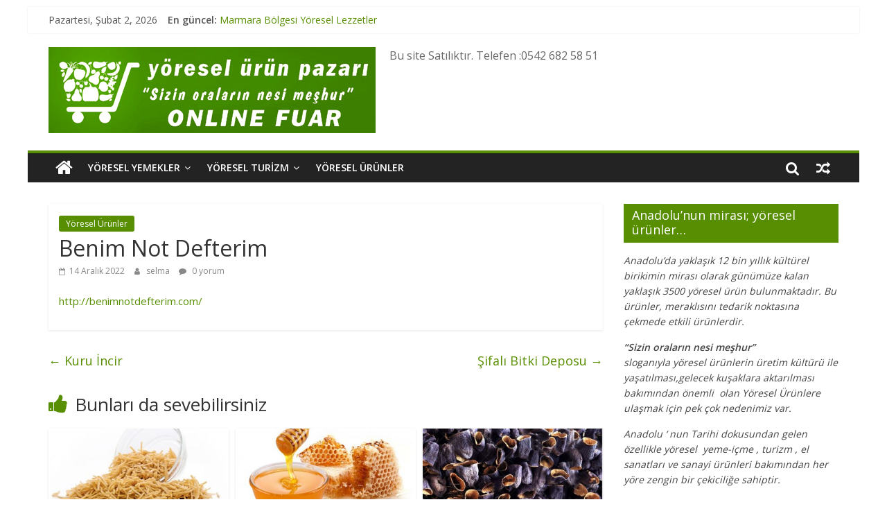

--- FILE ---
content_type: text/html; charset=UTF-8
request_url: http://yoreselurunpazari.com/benim-not-defterim/
body_size: 14934
content:
<!DOCTYPE html>
<html lang="tr">
<head>
	<meta charset="UTF-8"/>
	<meta name="viewport" content="width=device-width, initial-scale=1">
        <meta name="description" content="yöresel ürün pazarı,yöresel ürünler,yöresel yemekler,turizm,ekonomi,sağlık,yemek tarifleri,Türk mutfağı,haberler" />
	<link rel="profile" href="http://gmpg.org/xfn/11"/>
	<link rel="pingback" href="http://yoreselurunpazari.com/xmlrpc.php"/>
	<title>Benim Not Defterim</title>
<meta name='robots' content='max-image-preview:large' />
<link rel='dns-prefetch' href='//fonts.googleapis.com' />
<link rel="alternate" type="application/rss+xml" title=" &raquo; akışı" href="http://yoreselurunpazari.com/feed/" />
<link rel="alternate" type="application/rss+xml" title=" &raquo; yorum akışı" href="http://yoreselurunpazari.com/comments/feed/" />
<link rel="alternate" type="application/rss+xml" title=" &raquo; Benim Not Defterim yorum akışı" href="http://yoreselurunpazari.com/benim-not-defterim/feed/" />
<script type="text/javascript">
/* <![CDATA[ */
window._wpemojiSettings = {"baseUrl":"https:\/\/s.w.org\/images\/core\/emoji\/14.0.0\/72x72\/","ext":".png","svgUrl":"https:\/\/s.w.org\/images\/core\/emoji\/14.0.0\/svg\/","svgExt":".svg","source":{"concatemoji":"http:\/\/yoreselurunpazari.com\/wp-includes\/js\/wp-emoji-release.min.js?ver=6.4.2"}};
/*! This file is auto-generated */
!function(i,n){var o,s,e;function c(e){try{var t={supportTests:e,timestamp:(new Date).valueOf()};sessionStorage.setItem(o,JSON.stringify(t))}catch(e){}}function p(e,t,n){e.clearRect(0,0,e.canvas.width,e.canvas.height),e.fillText(t,0,0);var t=new Uint32Array(e.getImageData(0,0,e.canvas.width,e.canvas.height).data),r=(e.clearRect(0,0,e.canvas.width,e.canvas.height),e.fillText(n,0,0),new Uint32Array(e.getImageData(0,0,e.canvas.width,e.canvas.height).data));return t.every(function(e,t){return e===r[t]})}function u(e,t,n){switch(t){case"flag":return n(e,"\ud83c\udff3\ufe0f\u200d\u26a7\ufe0f","\ud83c\udff3\ufe0f\u200b\u26a7\ufe0f")?!1:!n(e,"\ud83c\uddfa\ud83c\uddf3","\ud83c\uddfa\u200b\ud83c\uddf3")&&!n(e,"\ud83c\udff4\udb40\udc67\udb40\udc62\udb40\udc65\udb40\udc6e\udb40\udc67\udb40\udc7f","\ud83c\udff4\u200b\udb40\udc67\u200b\udb40\udc62\u200b\udb40\udc65\u200b\udb40\udc6e\u200b\udb40\udc67\u200b\udb40\udc7f");case"emoji":return!n(e,"\ud83e\udef1\ud83c\udffb\u200d\ud83e\udef2\ud83c\udfff","\ud83e\udef1\ud83c\udffb\u200b\ud83e\udef2\ud83c\udfff")}return!1}function f(e,t,n){var r="undefined"!=typeof WorkerGlobalScope&&self instanceof WorkerGlobalScope?new OffscreenCanvas(300,150):i.createElement("canvas"),a=r.getContext("2d",{willReadFrequently:!0}),o=(a.textBaseline="top",a.font="600 32px Arial",{});return e.forEach(function(e){o[e]=t(a,e,n)}),o}function t(e){var t=i.createElement("script");t.src=e,t.defer=!0,i.head.appendChild(t)}"undefined"!=typeof Promise&&(o="wpEmojiSettingsSupports",s=["flag","emoji"],n.supports={everything:!0,everythingExceptFlag:!0},e=new Promise(function(e){i.addEventListener("DOMContentLoaded",e,{once:!0})}),new Promise(function(t){var n=function(){try{var e=JSON.parse(sessionStorage.getItem(o));if("object"==typeof e&&"number"==typeof e.timestamp&&(new Date).valueOf()<e.timestamp+604800&&"object"==typeof e.supportTests)return e.supportTests}catch(e){}return null}();if(!n){if("undefined"!=typeof Worker&&"undefined"!=typeof OffscreenCanvas&&"undefined"!=typeof URL&&URL.createObjectURL&&"undefined"!=typeof Blob)try{var e="postMessage("+f.toString()+"("+[JSON.stringify(s),u.toString(),p.toString()].join(",")+"));",r=new Blob([e],{type:"text/javascript"}),a=new Worker(URL.createObjectURL(r),{name:"wpTestEmojiSupports"});return void(a.onmessage=function(e){c(n=e.data),a.terminate(),t(n)})}catch(e){}c(n=f(s,u,p))}t(n)}).then(function(e){for(var t in e)n.supports[t]=e[t],n.supports.everything=n.supports.everything&&n.supports[t],"flag"!==t&&(n.supports.everythingExceptFlag=n.supports.everythingExceptFlag&&n.supports[t]);n.supports.everythingExceptFlag=n.supports.everythingExceptFlag&&!n.supports.flag,n.DOMReady=!1,n.readyCallback=function(){n.DOMReady=!0}}).then(function(){return e}).then(function(){var e;n.supports.everything||(n.readyCallback(),(e=n.source||{}).concatemoji?t(e.concatemoji):e.wpemoji&&e.twemoji&&(t(e.twemoji),t(e.wpemoji)))}))}((window,document),window._wpemojiSettings);
/* ]]> */
</script>
<style id='wp-emoji-styles-inline-css' type='text/css'>

	img.wp-smiley, img.emoji {
		display: inline !important;
		border: none !important;
		box-shadow: none !important;
		height: 1em !important;
		width: 1em !important;
		margin: 0 0.07em !important;
		vertical-align: -0.1em !important;
		background: none !important;
		padding: 0 !important;
	}
</style>
<link rel='stylesheet' id='wp-block-library-css' href='http://yoreselurunpazari.com/wp-includes/css/dist/block-library/style.min.css?ver=6.4.2' type='text/css' media='all' />
<style id='classic-theme-styles-inline-css' type='text/css'>
/*! This file is auto-generated */
.wp-block-button__link{color:#fff;background-color:#32373c;border-radius:9999px;box-shadow:none;text-decoration:none;padding:calc(.667em + 2px) calc(1.333em + 2px);font-size:1.125em}.wp-block-file__button{background:#32373c;color:#fff;text-decoration:none}
</style>
<style id='global-styles-inline-css' type='text/css'>
body{--wp--preset--color--black: #000000;--wp--preset--color--cyan-bluish-gray: #abb8c3;--wp--preset--color--white: #ffffff;--wp--preset--color--pale-pink: #f78da7;--wp--preset--color--vivid-red: #cf2e2e;--wp--preset--color--luminous-vivid-orange: #ff6900;--wp--preset--color--luminous-vivid-amber: #fcb900;--wp--preset--color--light-green-cyan: #7bdcb5;--wp--preset--color--vivid-green-cyan: #00d084;--wp--preset--color--pale-cyan-blue: #8ed1fc;--wp--preset--color--vivid-cyan-blue: #0693e3;--wp--preset--color--vivid-purple: #9b51e0;--wp--preset--gradient--vivid-cyan-blue-to-vivid-purple: linear-gradient(135deg,rgba(6,147,227,1) 0%,rgb(155,81,224) 100%);--wp--preset--gradient--light-green-cyan-to-vivid-green-cyan: linear-gradient(135deg,rgb(122,220,180) 0%,rgb(0,208,130) 100%);--wp--preset--gradient--luminous-vivid-amber-to-luminous-vivid-orange: linear-gradient(135deg,rgba(252,185,0,1) 0%,rgba(255,105,0,1) 100%);--wp--preset--gradient--luminous-vivid-orange-to-vivid-red: linear-gradient(135deg,rgba(255,105,0,1) 0%,rgb(207,46,46) 100%);--wp--preset--gradient--very-light-gray-to-cyan-bluish-gray: linear-gradient(135deg,rgb(238,238,238) 0%,rgb(169,184,195) 100%);--wp--preset--gradient--cool-to-warm-spectrum: linear-gradient(135deg,rgb(74,234,220) 0%,rgb(151,120,209) 20%,rgb(207,42,186) 40%,rgb(238,44,130) 60%,rgb(251,105,98) 80%,rgb(254,248,76) 100%);--wp--preset--gradient--blush-light-purple: linear-gradient(135deg,rgb(255,206,236) 0%,rgb(152,150,240) 100%);--wp--preset--gradient--blush-bordeaux: linear-gradient(135deg,rgb(254,205,165) 0%,rgb(254,45,45) 50%,rgb(107,0,62) 100%);--wp--preset--gradient--luminous-dusk: linear-gradient(135deg,rgb(255,203,112) 0%,rgb(199,81,192) 50%,rgb(65,88,208) 100%);--wp--preset--gradient--pale-ocean: linear-gradient(135deg,rgb(255,245,203) 0%,rgb(182,227,212) 50%,rgb(51,167,181) 100%);--wp--preset--gradient--electric-grass: linear-gradient(135deg,rgb(202,248,128) 0%,rgb(113,206,126) 100%);--wp--preset--gradient--midnight: linear-gradient(135deg,rgb(2,3,129) 0%,rgb(40,116,252) 100%);--wp--preset--font-size--small: 13px;--wp--preset--font-size--medium: 20px;--wp--preset--font-size--large: 36px;--wp--preset--font-size--x-large: 42px;--wp--preset--spacing--20: 0.44rem;--wp--preset--spacing--30: 0.67rem;--wp--preset--spacing--40: 1rem;--wp--preset--spacing--50: 1.5rem;--wp--preset--spacing--60: 2.25rem;--wp--preset--spacing--70: 3.38rem;--wp--preset--spacing--80: 5.06rem;--wp--preset--shadow--natural: 6px 6px 9px rgba(0, 0, 0, 0.2);--wp--preset--shadow--deep: 12px 12px 50px rgba(0, 0, 0, 0.4);--wp--preset--shadow--sharp: 6px 6px 0px rgba(0, 0, 0, 0.2);--wp--preset--shadow--outlined: 6px 6px 0px -3px rgba(255, 255, 255, 1), 6px 6px rgba(0, 0, 0, 1);--wp--preset--shadow--crisp: 6px 6px 0px rgba(0, 0, 0, 1);}:where(.is-layout-flex){gap: 0.5em;}:where(.is-layout-grid){gap: 0.5em;}body .is-layout-flow > .alignleft{float: left;margin-inline-start: 0;margin-inline-end: 2em;}body .is-layout-flow > .alignright{float: right;margin-inline-start: 2em;margin-inline-end: 0;}body .is-layout-flow > .aligncenter{margin-left: auto !important;margin-right: auto !important;}body .is-layout-constrained > .alignleft{float: left;margin-inline-start: 0;margin-inline-end: 2em;}body .is-layout-constrained > .alignright{float: right;margin-inline-start: 2em;margin-inline-end: 0;}body .is-layout-constrained > .aligncenter{margin-left: auto !important;margin-right: auto !important;}body .is-layout-constrained > :where(:not(.alignleft):not(.alignright):not(.alignfull)){max-width: var(--wp--style--global--content-size);margin-left: auto !important;margin-right: auto !important;}body .is-layout-constrained > .alignwide{max-width: var(--wp--style--global--wide-size);}body .is-layout-flex{display: flex;}body .is-layout-flex{flex-wrap: wrap;align-items: center;}body .is-layout-flex > *{margin: 0;}body .is-layout-grid{display: grid;}body .is-layout-grid > *{margin: 0;}:where(.wp-block-columns.is-layout-flex){gap: 2em;}:where(.wp-block-columns.is-layout-grid){gap: 2em;}:where(.wp-block-post-template.is-layout-flex){gap: 1.25em;}:where(.wp-block-post-template.is-layout-grid){gap: 1.25em;}.has-black-color{color: var(--wp--preset--color--black) !important;}.has-cyan-bluish-gray-color{color: var(--wp--preset--color--cyan-bluish-gray) !important;}.has-white-color{color: var(--wp--preset--color--white) !important;}.has-pale-pink-color{color: var(--wp--preset--color--pale-pink) !important;}.has-vivid-red-color{color: var(--wp--preset--color--vivid-red) !important;}.has-luminous-vivid-orange-color{color: var(--wp--preset--color--luminous-vivid-orange) !important;}.has-luminous-vivid-amber-color{color: var(--wp--preset--color--luminous-vivid-amber) !important;}.has-light-green-cyan-color{color: var(--wp--preset--color--light-green-cyan) !important;}.has-vivid-green-cyan-color{color: var(--wp--preset--color--vivid-green-cyan) !important;}.has-pale-cyan-blue-color{color: var(--wp--preset--color--pale-cyan-blue) !important;}.has-vivid-cyan-blue-color{color: var(--wp--preset--color--vivid-cyan-blue) !important;}.has-vivid-purple-color{color: var(--wp--preset--color--vivid-purple) !important;}.has-black-background-color{background-color: var(--wp--preset--color--black) !important;}.has-cyan-bluish-gray-background-color{background-color: var(--wp--preset--color--cyan-bluish-gray) !important;}.has-white-background-color{background-color: var(--wp--preset--color--white) !important;}.has-pale-pink-background-color{background-color: var(--wp--preset--color--pale-pink) !important;}.has-vivid-red-background-color{background-color: var(--wp--preset--color--vivid-red) !important;}.has-luminous-vivid-orange-background-color{background-color: var(--wp--preset--color--luminous-vivid-orange) !important;}.has-luminous-vivid-amber-background-color{background-color: var(--wp--preset--color--luminous-vivid-amber) !important;}.has-light-green-cyan-background-color{background-color: var(--wp--preset--color--light-green-cyan) !important;}.has-vivid-green-cyan-background-color{background-color: var(--wp--preset--color--vivid-green-cyan) !important;}.has-pale-cyan-blue-background-color{background-color: var(--wp--preset--color--pale-cyan-blue) !important;}.has-vivid-cyan-blue-background-color{background-color: var(--wp--preset--color--vivid-cyan-blue) !important;}.has-vivid-purple-background-color{background-color: var(--wp--preset--color--vivid-purple) !important;}.has-black-border-color{border-color: var(--wp--preset--color--black) !important;}.has-cyan-bluish-gray-border-color{border-color: var(--wp--preset--color--cyan-bluish-gray) !important;}.has-white-border-color{border-color: var(--wp--preset--color--white) !important;}.has-pale-pink-border-color{border-color: var(--wp--preset--color--pale-pink) !important;}.has-vivid-red-border-color{border-color: var(--wp--preset--color--vivid-red) !important;}.has-luminous-vivid-orange-border-color{border-color: var(--wp--preset--color--luminous-vivid-orange) !important;}.has-luminous-vivid-amber-border-color{border-color: var(--wp--preset--color--luminous-vivid-amber) !important;}.has-light-green-cyan-border-color{border-color: var(--wp--preset--color--light-green-cyan) !important;}.has-vivid-green-cyan-border-color{border-color: var(--wp--preset--color--vivid-green-cyan) !important;}.has-pale-cyan-blue-border-color{border-color: var(--wp--preset--color--pale-cyan-blue) !important;}.has-vivid-cyan-blue-border-color{border-color: var(--wp--preset--color--vivid-cyan-blue) !important;}.has-vivid-purple-border-color{border-color: var(--wp--preset--color--vivid-purple) !important;}.has-vivid-cyan-blue-to-vivid-purple-gradient-background{background: var(--wp--preset--gradient--vivid-cyan-blue-to-vivid-purple) !important;}.has-light-green-cyan-to-vivid-green-cyan-gradient-background{background: var(--wp--preset--gradient--light-green-cyan-to-vivid-green-cyan) !important;}.has-luminous-vivid-amber-to-luminous-vivid-orange-gradient-background{background: var(--wp--preset--gradient--luminous-vivid-amber-to-luminous-vivid-orange) !important;}.has-luminous-vivid-orange-to-vivid-red-gradient-background{background: var(--wp--preset--gradient--luminous-vivid-orange-to-vivid-red) !important;}.has-very-light-gray-to-cyan-bluish-gray-gradient-background{background: var(--wp--preset--gradient--very-light-gray-to-cyan-bluish-gray) !important;}.has-cool-to-warm-spectrum-gradient-background{background: var(--wp--preset--gradient--cool-to-warm-spectrum) !important;}.has-blush-light-purple-gradient-background{background: var(--wp--preset--gradient--blush-light-purple) !important;}.has-blush-bordeaux-gradient-background{background: var(--wp--preset--gradient--blush-bordeaux) !important;}.has-luminous-dusk-gradient-background{background: var(--wp--preset--gradient--luminous-dusk) !important;}.has-pale-ocean-gradient-background{background: var(--wp--preset--gradient--pale-ocean) !important;}.has-electric-grass-gradient-background{background: var(--wp--preset--gradient--electric-grass) !important;}.has-midnight-gradient-background{background: var(--wp--preset--gradient--midnight) !important;}.has-small-font-size{font-size: var(--wp--preset--font-size--small) !important;}.has-medium-font-size{font-size: var(--wp--preset--font-size--medium) !important;}.has-large-font-size{font-size: var(--wp--preset--font-size--large) !important;}.has-x-large-font-size{font-size: var(--wp--preset--font-size--x-large) !important;}
.wp-block-navigation a:where(:not(.wp-element-button)){color: inherit;}
:where(.wp-block-post-template.is-layout-flex){gap: 1.25em;}:where(.wp-block-post-template.is-layout-grid){gap: 1.25em;}
:where(.wp-block-columns.is-layout-flex){gap: 2em;}:where(.wp-block-columns.is-layout-grid){gap: 2em;}
.wp-block-pullquote{font-size: 1.5em;line-height: 1.6;}
</style>
<link rel='stylesheet' id='colormag_google_fonts-css' href='//fonts.googleapis.com/css?family=Open+Sans%3A400%2C600&#038;ver=6.4.2' type='text/css' media='all' />
<link rel='stylesheet' id='colormag_style-css' href='http://yoreselurunpazari.com/wp-content/themes/colormag/style.css?ver=6.4.2' type='text/css' media='all' />
<link rel='stylesheet' id='colormag-fontawesome-css' href='http://yoreselurunpazari.com/wp-content/themes/colormag/fontawesome/css/font-awesome.css?ver=4.2.1' type='text/css' media='all' />
<link rel='stylesheet' id='colormag-featured-image-popup-css-css' href='http://yoreselurunpazari.com/wp-content/themes/colormag/js/magnific-popup/magnific-popup.css?ver=20150310' type='text/css' media='all' />
<script type="text/javascript" src="http://yoreselurunpazari.com/wp-includes/js/jquery/jquery.min.js?ver=3.7.1" id="jquery-core-js"></script>
<script type="text/javascript" src="http://yoreselurunpazari.com/wp-includes/js/jquery/jquery-migrate.min.js?ver=3.4.1" id="jquery-migrate-js"></script>
<script type="text/javascript" src="http://yoreselurunpazari.com/wp-content/themes/colormag/js/colormag-custom.js?ver=6.4.2" id="colormag-custom-js"></script>
<!--[if lte IE 8]>
<script type="text/javascript" src="http://yoreselurunpazari.com/wp-content/themes/colormag/js/html5shiv.min.js?ver=6.4.2" id="html5-js"></script>
<![endif]-->
<link rel="https://api.w.org/" href="http://yoreselurunpazari.com/wp-json/" /><link rel="alternate" type="application/json" href="http://yoreselurunpazari.com/wp-json/wp/v2/posts/19931" /><link rel="EditURI" type="application/rsd+xml" title="RSD" href="http://yoreselurunpazari.com/xmlrpc.php?rsd" />
<meta name="generator" content="WordPress 6.4.2" />
<link rel="canonical" href="http://yoreselurunpazari.com/benim-not-defterim/" />
<link rel='shortlink' href='http://yoreselurunpazari.com/?p=19931' />
<link rel="alternate" type="application/json+oembed" href="http://yoreselurunpazari.com/wp-json/oembed/1.0/embed?url=http%3A%2F%2Fyoreselurunpazari.com%2Fbenim-not-defterim%2F" />
<link rel="alternate" type="text/xml+oembed" href="http://yoreselurunpazari.com/wp-json/oembed/1.0/embed?url=http%3A%2F%2Fyoreselurunpazari.com%2Fbenim-not-defterim%2F&#038;format=xml" />
<!-- auto ad code generated by Easy Google AdSense plugin v1.0.11 --><script async src="https://pagead2.googlesyndication.com/pagead/js/adsbygoogle.js?client=ca-ca-pub-9744546323734375" crossorigin="anonymous"></script><!-- Easy Google AdSense plugin --><style type="text/css" id="custom-background-css">
body.custom-background { background-color: #ffffff; }
</style>
	<link rel="icon" href="http://yoreselurunpazari.com/wp-content/uploads/cropped-yöresel-icon-32x32.jpg" sizes="32x32" />
<link rel="icon" href="http://yoreselurunpazari.com/wp-content/uploads/cropped-yöresel-icon-192x192.jpg" sizes="192x192" />
<link rel="apple-touch-icon" href="http://yoreselurunpazari.com/wp-content/uploads/cropped-yöresel-icon-180x180.jpg" />
<meta name="msapplication-TileImage" content="http://yoreselurunpazari.com/wp-content/uploads/cropped-yöresel-icon-270x270.jpg" />
<!--  Internal Styles -->		<style type="text/css"> .colormag-button,blockquote,button,input[type=reset],input[type=button],input[type=submit],
		#masthead.colormag-header-clean #site-navigation.main-small-navigation .menu-toggle{background-color:#588e01}
		#site-title a,.next a:hover,.previous a:hover,.social-links i.fa:hover,a,
		#masthead.colormag-header-clean .social-links li:hover i.fa,
		#masthead.colormag-header-classic .social-links li:hover i.fa,
		#masthead.colormag-header-clean .breaking-news .newsticker a:hover,
		#masthead.colormag-header-classic .breaking-news .newsticker a:hover,
		#masthead.colormag-header-classic #site-navigation .fa.search-top:hover,
		#masthead.colormag-header-classic #site-navigation .random-post a:hover .fa-random,
		#masthead .main-small-navigation li:hover > .sub-toggle i,
		.better-responsive-menu #masthead .main-small-navigation .sub-toggle.active .fa  {color:#588e01}
		.fa.search-top:hover,
		#masthead.colormag-header-classic #site-navigation.main-small-navigation .menu-toggle,
		.main-navigation ul li.focus > a,
        #masthead.colormag-header-classic .main-navigation ul ul.sub-menu li.focus > a {background-color:#588e01}
		#site-navigation{border-top:4px solid #588e01}
		.home-icon.front_page_on,.main-navigation a:hover,.main-navigation ul li ul li a:hover,
		.main-navigation ul li ul li:hover>a,
		.main-navigation ul li.current-menu-ancestor>a,
		.main-navigation ul li.current-menu-item ul li a:hover,
		.main-navigation ul li.current-menu-item>a,
		.main-navigation ul li.current_page_ancestor>a,
		.main-navigation ul li.current_page_item>a,
		.main-navigation ul li:hover>a,
		.main-small-navigation li a:hover,
		.site-header .menu-toggle:hover,
		#masthead.colormag-header-classic .main-navigation ul ul.sub-menu li:hover > a,
		#masthead.colormag-header-classic .main-navigation ul ul.sub-menu li.current-menu-ancestor > a,
		#masthead.colormag-header-classic .main-navigation ul ul.sub-menu li.current-menu-item > a,
		#masthead .main-small-navigation li:hover > a,
		#masthead .main-small-navigation li.current-page-ancestor > a,
		#masthead .main-small-navigation li.current-menu-ancestor > a,
		#masthead .main-small-navigation li.current-page-item > a,
		#masthead .main-small-navigation li.current-menu-item > a{background-color:#588e01}
		.main-small-navigation .current-menu-item>a,.main-small-navigation .current_page_item>a {background:#588e01}
		#masthead.colormag-header-classic .main-navigation ul ul.sub-menu li:hover,
		#masthead.colormag-header-classic .main-navigation ul ul.sub-menu li.current-menu-ancestor,
		#masthead.colormag-header-classic .main-navigation ul ul.sub-menu li.current-menu-item,
		#masthead.colormag-header-classic #site-navigation .menu-toggle,
		#masthead.colormag-header-classic #site-navigation .menu-toggle:hover,
		#masthead.colormag-header-classic .main-navigation ul > li:hover > a,
        #masthead.colormag-header-classic .main-navigation ul > li.current-menu-item > a,
        #masthead.colormag-header-classic .main-navigation ul > li.current-menu-ancestor > a,
        #masthead.colormag-header-classic .main-navigation ul li.focus > a{ border-color:#588e01}
		.promo-button-area a:hover{border:2px solid #588e01;background-color:#588e01}
		#content .wp-pagenavi .current,
		#content .wp-pagenavi a:hover,.format-link .entry-content a,.pagination span{ background-color:#588e01}
		.pagination a span:hover{color:#588e01;border-color:#588e01}
		#content .comments-area a.comment-edit-link:hover,#content .comments-area a.comment-permalink:hover,
		#content .comments-area article header cite a:hover,.comments-area .comment-author-link a:hover{color:#588e01}
		.comments-area .comment-author-link span{background-color:#588e01}
		.comment .comment-reply-link:hover,.nav-next a,.nav-previous a{color:#588e01}
		#secondary .widget-title{border-bottom:2px solid #588e01}
		#secondary .widget-title span{background-color:#588e01}
		.footer-widgets-area .widget-title{border-bottom:2px solid #588e01}
		.footer-widgets-area .widget-title span,
		.colormag-footer--classic .footer-widgets-area .widget-title span::before{background-color:#588e01}
		.footer-widgets-area a:hover{color:#588e01}
		.advertisement_above_footer .widget-title{ border-bottom:2px solid #588e01}
		.advertisement_above_footer .widget-title span{background-color:#588e01}
		a#scroll-up i{color:#588e01}
		.page-header .page-title{border-bottom:2px solid #588e01}
		#content .post .article-content .above-entry-meta .cat-links a,
		.page-header .page-title span{ background-color:#588e01}
		#content .post .article-content .entry-title a:hover,
		.entry-meta .byline i,.entry-meta .cat-links i,.entry-meta a,
		.post .entry-title a:hover,.search .entry-title a:hover{color:#588e01}
		.entry-meta .post-format i{background-color:#588e01}
		.entry-meta .comments-link a:hover,.entry-meta .edit-link a:hover,.entry-meta .posted-on a:hover,
		.entry-meta .tag-links a:hover,.single #content .tags a:hover{color:#588e01}.more-link,
		.no-post-thumbnail{background-color:#588e01}
		.post-box .entry-meta .cat-links a:hover,.post-box .entry-meta .posted-on a:hover,
		.post.post-box .entry-title a:hover{color:#588e01}
		.widget_featured_slider .slide-content .above-entry-meta .cat-links a{background-color:#588e01}
		.widget_featured_slider .slide-content .below-entry-meta .byline a:hover,
		.widget_featured_slider .slide-content .below-entry-meta .comments a:hover,
		.widget_featured_slider .slide-content .below-entry-meta .posted-on a:hover,
		.widget_featured_slider .slide-content .entry-title a:hover{color:#588e01}
		.widget_highlighted_posts .article-content .above-entry-meta .cat-links a {background-color:#588e01}
		.byline a:hover,.comments a:hover,.edit-link a:hover,.posted-on a:hover,.tag-links a:hover,
		.widget_highlighted_posts .article-content .below-entry-meta .byline a:hover,
		.widget_highlighted_posts .article-content .below-entry-meta .comments a:hover,
		.widget_highlighted_posts .article-content .below-entry-meta .posted-on a:hover,
		.widget_highlighted_posts .article-content .entry-title a:hover{color:#588e01}
		.widget_featured_posts .article-content .above-entry-meta .cat-links a{background-color:#588e01}
		.widget_featured_posts .article-content .entry-title a:hover{color:#588e01}
		.widget_featured_posts .widget-title{border-bottom:2px solid #588e01}
		.widget_featured_posts .widget-title span{background-color:#588e01}
		.related-posts-main-title .fa,.single-related-posts .article-content .entry-title a:hover{color:#588e01}
		@media (max-width: 768px) {.better-responsive-menu .sub-toggle{background-color:#3a7000}}</style>
			<script data-ad-client="ca-pub-9744546323734375" async src="https://pagead2.googlesyndication.com/pagead/js/adsbygoogle.js"></script>
<!-- Google tag (gtag.js) -->
<script async src="https://www.googletagmanager.com/gtag/js?id=UA-250520578-1"></script>
<script>
  window.dataLayer = window.dataLayer || [];
  function gtag(){dataLayer.push(arguments);}
  gtag('js', new Date());

  gtag('config', 'UA-250520578-1');
</script>

</head>
	

<body class="post-template-default single single-post postid-19931 single-format-standard custom-background wp-custom-logo  better-responsive-menu">


<div id="page" class="hfeed site">
	
	
	<header id="masthead" class="site-header clearfix ">
		<div id="header-text-nav-container" class="clearfix">

						<div class="news-bar">
				<div class="inner-wrap clearfix">
					
		<div class="date-in-header">
			Pazartesi, Şubat 2, 2026		</div>

		
							<div class="breaking-news">
			<strong class="breaking-news-latest">En güncel:</strong>
			<ul class="newsticker">
									<li>
						<a href="http://yoreselurunpazari.com/marmara-bolgesi-yoresel-lezzetler/"
						   title="Marmara Bölgesi Yöresel Lezzetler">Marmara Bölgesi Yöresel Lezzetler</a>
					</li>
									<li>
						<a href="http://yoreselurunpazari.com/ege-bolgesi-yoresel-urunler/"
						   title="Ege Bölgesi Yöresel Ürünler">Ege Bölgesi Yöresel Ürünler</a>
					</li>
									<li>
						<a href="http://yoreselurunpazari.com/marmara-bolgesi-turizm/"
						   title="Marmara Bölgesi Turizm">Marmara Bölgesi Turizm</a>
					</li>
									<li>
						<a href="http://yoreselurunpazari.com/karadeniz-bolgesi-turizm-2/"
						   title="Karadeniz Bölgesi Turizm">Karadeniz Bölgesi Turizm</a>
					</li>
									<li>
						<a href="http://yoreselurunpazari.com/ic-anadolu-bolgesi-turizm-2/"
						   title="İç Anadolu Bölgesi Turizm">İç Anadolu Bölgesi Turizm</a>
					</li>
							</ul>
		</div>
		
									</div>
			</div>
		
			
			
		<div class="inner-wrap">

			<div id="header-text-nav-wrap" class="clearfix">
				<div id="header-left-section">
											<div id="header-logo-image">
							<a href="http://yoreselurunpazari.com/" class="custom-logo-link" rel="home"><img width="472" height="124" src="http://yoreselurunpazari.com/wp-content/uploads/yöresel-ürün-pazari.jpg" class="custom-logo" alt="" decoding="async" fetchpriority="high" srcset="http://yoreselurunpazari.com/wp-content/uploads/yöresel-ürün-pazari.jpg 472w, http://yoreselurunpazari.com/wp-content/uploads/yöresel-ürün-pazari-300x79.jpg 300w" sizes="(max-width: 472px) 100vw, 472px" /></a>						</div><!-- #header-logo-image -->
											<div id="header-text" class="">
													<h3 id="site-title">
								<a href="http://yoreselurunpazari.com/" title="" rel="home"></a>
							</h3>
																		<p id="site-description">Bu site Satılıktır. Telefen :0542 682 58 51</p>
						<!-- #site-description -->
					</div><!-- #header-text -->
				</div><!-- #header-left-section -->
				<div id="header-right-section">
											<div id="header-right-sidebar" class="clearfix">
							<aside id="text-21" class="widget widget_text clearfix">			<div class="textwidget"><p><script async src="//pagead2.googlesyndication.com/pagead/js/adsbygoogle.js"></script><br />
<ins class="adsbygoogle" style="display: block;" data-ad-format="fluid" data-ad-layout-key="-5s+cx-r-9x+oa" data-ad-client="ca-pub-9744546323734375" data-ad-slot="9387512383"></ins><br />
<script>
     (adsbygoogle = window.adsbygoogle || []).push({});
</script></p>
</div>
		</aside><aside id="block-6" class="widget widget_block widget_text clearfix">
<p></p>
</aside>						</div>
										</div><!-- #header-right-section -->

			</div><!-- #header-text-nav-wrap -->

		</div><!-- .inner-wrap -->

		
			
			
		<nav id="site-navigation" class="main-navigation clearfix" role="navigation">
			<div class="inner-wrap clearfix">
				
					<div class="home-icon">
						<a href="http://yoreselurunpazari.com/" title=""><i class="fa fa-home"></i></a>
					</div>

					
				<p class="menu-toggle"></p>
				<div class="menu-primary-container"><ul id="menu-menu-1" class="menu"><li id="menu-item-777" class="menu-item menu-item-type-taxonomy menu-item-object-category menu-item-has-children menu-item-777"><a href="http://yoreselurunpazari.com/category/yoresel-yemekler/">Yöresel Yemekler</a>
<ul class="sub-menu">
	<li id="menu-item-778" class="menu-item menu-item-type-taxonomy menu-item-object-category menu-item-778"><a href="http://yoreselurunpazari.com/category/corbalar/">Çorbalar</a></li>
	<li id="menu-item-17865" class="menu-item menu-item-type-taxonomy menu-item-object-category menu-item-17865"><a href="http://yoreselurunpazari.com/category/et-yemekleri/">Et Yemekleri</a></li>
	<li id="menu-item-19842" class="menu-item menu-item-type-taxonomy menu-item-object-category menu-item-19842"><a href="http://yoreselurunpazari.com/category/baliklar/">Balıklar</a></li>
	<li id="menu-item-19843" class="menu-item menu-item-type-taxonomy menu-item-object-category menu-item-19843"><a href="http://yoreselurunpazari.com/category/sebze-yemekleri/">Sebze Yemekleri</a></li>
	<li id="menu-item-19854" class="menu-item menu-item-type-taxonomy menu-item-object-category menu-item-19854"><a href="http://yoreselurunpazari.com/category/zeytinyagli-yemekler/">Zeytinyağlı Yemekler</a></li>
	<li id="menu-item-19890" class="menu-item menu-item-type-taxonomy menu-item-object-category menu-item-19890"><a href="http://yoreselurunpazari.com/category/pilavlar-ve-makarnalar/">Pilavlar ve Makarnalar</a></li>
	<li id="menu-item-19901" class="menu-item menu-item-type-taxonomy menu-item-object-category menu-item-19901"><a href="http://yoreselurunpazari.com/category/hamur-isleri-ve-borekler/">Hamur İşleri ve Börekler</a></li>
</ul>
</li>
<li id="menu-item-17849" class="menu-item menu-item-type-taxonomy menu-item-object-category menu-item-has-children menu-item-17849"><a href="http://yoreselurunpazari.com/category/yoresel-turizm/">Yöresel Turizm</a>
<ul class="sub-menu">
	<li id="menu-item-611" class="menu-item menu-item-type-taxonomy menu-item-object-category menu-item-611"><a href="http://yoreselurunpazari.com/category/marmara-bolgesi-turizm/">Marmara Bölgesi Turizm</a></li>
	<li id="menu-item-17851" class="menu-item menu-item-type-taxonomy menu-item-object-category menu-item-17851"><a href="http://yoreselurunpazari.com/category/ege-bolgesi-turizm/">Ege Bölgesi Turizm</a></li>
	<li id="menu-item-751" class="menu-item menu-item-type-taxonomy menu-item-object-category menu-item-751"><a href="http://yoreselurunpazari.com/category/akdeniz-bolgesi-turizm/">Akdeniz Bölgesi Turizm</a></li>
	<li id="menu-item-17853" class="menu-item menu-item-type-taxonomy menu-item-object-category menu-item-17853"><a href="http://yoreselurunpazari.com/category/ic-anadolu-bolgesi-turizm/">İç Anadolu Bölgesi Turizm</a></li>
	<li id="menu-item-729" class="menu-item menu-item-type-taxonomy menu-item-object-category menu-item-729"><a href="http://yoreselurunpazari.com/category/karadeniz-bolgesi-turizm/">Karadeniz Bölgesi Turizm</a></li>
	<li id="menu-item-17850" class="menu-item menu-item-type-taxonomy menu-item-object-category menu-item-17850"><a href="http://yoreselurunpazari.com/category/dogu-anadolu-bolgesi-turizm/">Doğu Anadolu Bölgesi Turizm</a></li>
	<li id="menu-item-17852" class="menu-item menu-item-type-taxonomy menu-item-object-category menu-item-17852"><a href="http://yoreselurunpazari.com/category/guneydogu-anadolu-bolgesi-turizm/">Güneydoğu Anadolu Bölgesi Turizm</a></li>
</ul>
</li>
<li id="menu-item-17854" class="menu-item menu-item-type-taxonomy menu-item-object-category current-post-ancestor current-menu-parent current-post-parent menu-item-17854"><a href="http://yoreselurunpazari.com/category/yoresel-urunler/">Yöresel Ürünler</a></li>
</ul></div>
											<div class="random-post">
							<a href="http://yoreselurunpazari.com/iskembe-corbasi-tarifi-ve-faydalari/" title="Rastgele bir yazı görüntüle"><i
							class="fa fa-random"></i></a>
					</div>
						
									<i class="fa fa-search search-top"></i>
					<div class="search-form-top">
						<form action="http://yoreselurunpazari.com/" class="search-form searchform clearfix" method="get">
   <div class="search-wrap">
      <input type="text" placeholder="Ara" class="s field" name="s">
      <button class="search-icon" type="submit"></button>
   </div>
</form><!-- .searchform -->					</div>
							</div>
		</nav>

		
		</div><!-- #header-text-nav-container -->

		
	</header>

		
	<div id="main" class="clearfix">
		<div class="inner-wrap clearfix">

	
	<div id="primary">
		<div id="content" class="clearfix">

			
				
<article id="post-19931" class="post-19931 post type-post status-publish format-standard has-post-thumbnail hentry category-yoresel-urunler">
	
   
   
   <div class="article-content clearfix">

   
   <div class="above-entry-meta"><span class="cat-links"><a href="http://yoreselurunpazari.com/category/yoresel-urunler/"  rel="category tag">Yöresel Ürünler</a>&nbsp;</span></div>
      <header class="entry-header">
   		<h1 class="entry-title">
   			Benim Not Defterim   		</h1>
   	</header>

   	<div class="below-entry-meta">
			<span class="posted-on"><a href="http://yoreselurunpazari.com/benim-not-defterim/" title="13:10" rel="bookmark"><i class="fa fa-calendar-o"></i> <time class="entry-date published" datetime="2022-12-14T13:10:08+03:00">14 Aralık 2022</time><time class="updated" datetime="2023-12-09T16:25:24+03:00">9 Aralık 2023</time></a></span>
			<span class="byline">
				<span class="author vcard">
					<i class="fa fa-user"></i>
					<a class="url fn n"
					   href="http://yoreselurunpazari.com/author/selma/"
					   title="selma">selma					</a>
				</span>
			</span>

							<span class="comments"><a href="http://yoreselurunpazari.com/benim-not-defterim/#respond"><i class="fa fa-comment"></i> 0 yorum</a></span>
			</div>
   	<div class="entry-content clearfix">
   		
<p><a href="http://benimnotdefterim.com/" target="_blank" rel="noreferrer noopener">http://benimnotdefterim.com/</a></p>
   	</div>

   </div>

	</article>

			
		</div><!-- #content -->

      
		<ul class="default-wp-page clearfix">
			<li class="previous"><a href="http://yoreselurunpazari.com/kuru-incir/" rel="prev"><span class="meta-nav">&larr;</span> Kuru İncir</a></li>
			<li class="next"><a href="http://yoreselurunpazari.com/sifali-bitki-deposu/" rel="next">Şifalı Bitki Deposu <span class="meta-nav">&rarr;</span></a></li>
		</ul>
	
      
      

<h4 class="related-posts-main-title"><i class="fa fa-thumbs-up"></i><span>Bunları da sevebilirsiniz</span></h4>

<div class="related-posts clearfix">

      <div class="single-related-posts">

               <div class="related-posts-thumbnail">
            <a href="http://yoreselurunpazari.com/ev-yapimi-eriste/" title="Ev Yapımı Erişte">
               <img width="390" height="205" src="http://yoreselurunpazari.com/wp-content/uploads/erişte-390x205.jpg" class="attachment-colormag-featured-post-medium size-colormag-featured-post-medium wp-post-image" alt="" decoding="async" loading="lazy" srcset="http://yoreselurunpazari.com/wp-content/uploads/erişte-390x205.jpg 390w, http://yoreselurunpazari.com/wp-content/uploads/erişte-31x17.jpg 31w, http://yoreselurunpazari.com/wp-content/uploads/erişte-38x21.jpg 38w" sizes="(max-width: 390px) 100vw, 390px" />            </a>
         </div>
      
      <div class="article-content">

         <h3 class="entry-title">
            <a href="http://yoreselurunpazari.com/ev-yapimi-eriste/" rel="bookmark" title="Ev Yapımı Erişte">Ev Yapımı Erişte</a>
         </h3><!--/.post-title-->

         <div class="below-entry-meta">
            <span class="posted-on"><a href="http://yoreselurunpazari.com/ev-yapimi-eriste/" title="14:22" rel="bookmark"><i class="fa fa-calendar-o"></i> <time class="entry-date published" datetime="2018-11-04T14:22:53+03:00">4 Kasım 2018</time></a></span>            <span class="byline"><span class="author vcard"><i class="fa fa-user"></i><a class="url fn n" href="http://yoreselurunpazari.com/author/selma/" title="selma">selma</a></span></span>
            <span class="comments"><i class="fa fa-comment"></i><a href="http://yoreselurunpazari.com/ev-yapimi-eriste/#respond">0</a></span>
         </div>

      </div>

   </div><!--/.related-->
      <div class="single-related-posts">

               <div class="related-posts-thumbnail">
            <a href="http://yoreselurunpazari.com/bal/" title="Bal">
               <img width="390" height="205" src="http://yoreselurunpazari.com/wp-content/uploads/bal-390x205.jpg" class="attachment-colormag-featured-post-medium size-colormag-featured-post-medium wp-post-image" alt="" decoding="async" loading="lazy" srcset="http://yoreselurunpazari.com/wp-content/uploads/bal-390x205.jpg 390w, http://yoreselurunpazari.com/wp-content/uploads/bal-31x17.jpg 31w, http://yoreselurunpazari.com/wp-content/uploads/bal-38x21.jpg 38w" sizes="(max-width: 390px) 100vw, 390px" />            </a>
         </div>
      
      <div class="article-content">

         <h3 class="entry-title">
            <a href="http://yoreselurunpazari.com/bal/" rel="bookmark" title="Bal">Bal</a>
         </h3><!--/.post-title-->

         <div class="below-entry-meta">
            <span class="posted-on"><a href="http://yoreselurunpazari.com/bal/" title="16:48" rel="bookmark"><i class="fa fa-calendar-o"></i> <time class="entry-date published" datetime="2018-11-05T16:48:44+03:00">5 Kasım 2018</time></a></span>            <span class="byline"><span class="author vcard"><i class="fa fa-user"></i><a class="url fn n" href="http://yoreselurunpazari.com/author/selma/" title="selma">selma</a></span></span>
            <span class="comments"><i class="fa fa-comment"></i><a href="http://yoreselurunpazari.com/bal/#respond">0</a></span>
         </div>

      </div>

   </div><!--/.related-->
      <div class="single-related-posts">

               <div class="related-posts-thumbnail">
            <a href="http://yoreselurunpazari.com/kurutulmus-patlican/" title="Kurutulmuş Patlıcan">
               <img width="390" height="205" src="http://yoreselurunpazari.com/wp-content/uploads/patlıcan-kurusu-390x205.jpg" class="attachment-colormag-featured-post-medium size-colormag-featured-post-medium wp-post-image" alt="" decoding="async" loading="lazy" srcset="http://yoreselurunpazari.com/wp-content/uploads/patlıcan-kurusu-390x205.jpg 390w, http://yoreselurunpazari.com/wp-content/uploads/patlıcan-kurusu-31x17.jpg 31w, http://yoreselurunpazari.com/wp-content/uploads/patlıcan-kurusu-38x21.jpg 38w" sizes="(max-width: 390px) 100vw, 390px" />            </a>
         </div>
      
      <div class="article-content">

         <h3 class="entry-title">
            <a href="http://yoreselurunpazari.com/kurutulmus-patlican/" rel="bookmark" title="Kurutulmuş Patlıcan">Kurutulmuş Patlıcan</a>
         </h3><!--/.post-title-->

         <div class="below-entry-meta">
            <span class="posted-on"><a href="http://yoreselurunpazari.com/kurutulmus-patlican/" title="16:25" rel="bookmark"><i class="fa fa-calendar-o"></i> <time class="entry-date published" datetime="2018-11-04T16:25:43+03:00">4 Kasım 2018</time></a></span>            <span class="byline"><span class="author vcard"><i class="fa fa-user"></i><a class="url fn n" href="http://yoreselurunpazari.com/author/selma/" title="selma">selma</a></span></span>
            <span class="comments"><i class="fa fa-comment"></i><a href="http://yoreselurunpazari.com/kurutulmus-patlican/#respond">0</a></span>
         </div>

      </div>

   </div><!--/.related-->
   
</div><!--/.post-related-->


      
<div id="comments" class="comments-area">

	
	
	
		<div id="respond" class="comment-respond">
		<h3 id="reply-title" class="comment-reply-title">Bir yanıt yazın <small><a rel="nofollow" id="cancel-comment-reply-link" href="/benim-not-defterim/#respond" style="display:none;">Yanıtı iptal et</a></small></h3><p class="must-log-in">Yorum yapabilmek için <a href="http://yoreselurunpazari.com/wp-login.php?redirect_to=http%3A%2F%2Fyoreselurunpazari.com%2Fbenim-not-defterim%2F">giriş yapmalısınız</a>.</p>	</div><!-- #respond -->
	
</div><!-- #comments -->
	</div><!-- #primary -->

	
<div id="secondary">
			
		<aside id="text-7" class="widget widget_text clearfix"><h3 class="widget-title"><span>Anadolu&#8217;nun mirası; yöresel ürünler&#8230;</span></h3>			<div class="textwidget"><p><em>Anadolu’da yaklaşık 12 bin yıllık kültürel birikimin mirası olarak günümüze kalan yaklaşık 3500 yöresel ürün bulunmaktadır. Bu ürünler, meraklısını tedarik noktasına çekmede etkili ürünlerdir. </em></p>
<p><em><strong>“Sizin oraların nesi meşhur”</strong> sloganıyla yöresel ürünlerin üretim kültürü ile yaşatılması,gelecek kuşaklara aktarılması bakımından önemli  olan Yöresel Ürünlere ulaşmak için pek çok nedenimiz var.</em></p>
<p><em>Anadolu &#8216; nun Tarihi dokusundan gelen özellikle yöresel  yeme-içme , turizm , el sanatları ve sanayi ürünleri bakımından her yöre zengin bir çekiciliğe sahiptir.</em></p>
</div>
		</aside><aside id="text-5" class="widget widget_text clearfix">			<div class="textwidget"><p><script async src="//pagead2.googlesyndication.com/pagead/js/adsbygoogle.js"></script><br />
<!-- 300x600 reklam --><br />
<ins class="adsbygoogle" style="display: inline-block; width: 300px; height: 600px;" data-ad-client="ca-pub-9744546323734375" data-ad-slot="2918360857"></ins><br />
<script>
(adsbygoogle = window.adsbygoogle || []).push({});
</script></p>
</div>
		</aside><aside id="text-3" class="widget widget_text clearfix">			<div class="textwidget"><p><script async src="//pagead2.googlesyndication.com/pagead/js/adsbygoogle.js"></script><br />
<!-- 300x600 reklam --><br />
<ins class="adsbygoogle" style="display: inline-block; width: 300px; height: 600px;" data-ad-client="ca-pub-9744546323734375" data-ad-slot="2918360857"></ins><br />
<script>
(adsbygoogle = window.adsbygoogle || []).push({});
</script></p>
</div>
		</aside><aside id="weblizar_facebook_likebox-2" class="widget widget_weblizar_facebook_likebox clearfix"><h3 class="widget-title"><span>Facebook</span></h3>		<style>
		@media (max-width:767px) {
			.fb_iframe_widget {
				width: 100%;
			}
			.fb_iframe_widget span {
				width: 100% !important;
			}
			.fb_iframe_widget iframe {
				width: 100% !important;
			}
			._8r {
				margin-right: 5px;
				margin-top: -4px !important;
			}
		}
		</style>
        <div style="display:block;width:100%;float:left;overflow:hidden;margin-bottom:20px">
			<div id="fb-root"></div>
			<script>(function(d, s, id) {
			  var js, fjs = d.getElementsByTagName(s)[0];
			  if (d.getElementById(id)) return;
			  js = d.createElement(s); js.id = id;
			  js.src = "//connect.facebook.net/tr_TR/sdk.js#xfbml=1&version=v2.7";
			  fjs.parentNode.insertBefore(js, fjs);
			}(document, 'script', 'facebook-jssdk'));</script>
			<div class="fb-like-box" style="background-color: auto;" data-small-header="true" data-height="560" data-href="https://www.facebook.com/Sifali-bitki-deposu-552229235109305/" data-show-border="true" data-show-faces="true" data-stream="true" data-width="292" data-force-wall="false"></div>

		</div>
        </aside><aside id="text-18" class="widget widget_text clearfix">			<div class="textwidget"><p><script async src="//pagead2.googlesyndication.com/pagead/js/adsbygoogle.js"></script><br />
<!-- 300x600 reklam --><br />
<ins class="adsbygoogle" style="display: inline-block; width: 300px; height: 600px;" data-ad-client="ca-pub-9744546323734375" data-ad-slot="2918360857"></ins><br />
<script>
(adsbygoogle = window.adsbygoogle || []).push({});
</script></p>
</div>
		</aside><aside id="tag_cloud-2" class="widget widget_tag_cloud clearfix"><h3 class="widget-title"><span>Etiketler</span></h3><div class="tagcloud"><a href="http://yoreselurunpazari.com/tag/adiyaman-mutfagi/" class="tag-cloud-link tag-link-286 tag-link-position-1" style="font-size: 8pt;" aria-label="adıyaman mutfağı (3 öge)">adıyaman mutfağı</a>
<a href="http://yoreselurunpazari.com/tag/balik-tarifleri/" class="tag-cloud-link tag-link-661 tag-link-position-2" style="font-size: 8pt;" aria-label="balık tarifleri (3 öge)">balık tarifleri</a>
<a href="http://yoreselurunpazari.com/tag/balik-yemekleri/" class="tag-cloud-link tag-link-641 tag-link-position-3" style="font-size: 10.210526315789pt;" aria-label="balık yemekleri (7 öge)">balık yemekleri</a>
<a href="http://yoreselurunpazari.com/tag/becerikli-ev-hanimi/" class="tag-cloud-link tag-link-670 tag-link-position-4" style="font-size: 9.8421052631579pt;" aria-label="becerikli ev hanımı (6 öge)">becerikli ev hanımı</a>
<a href="http://yoreselurunpazari.com/tag/bursa-mutfagi/" class="tag-cloud-link tag-link-277 tag-link-position-5" style="font-size: 9.8421052631579pt;" aria-label="bursa mutfağı (6 öge)">bursa mutfağı</a>
<a href="http://yoreselurunpazari.com/tag/borekler/" class="tag-cloud-link tag-link-671 tag-link-position-6" style="font-size: 10.578947368421pt;" aria-label="börekler (8 öge)">börekler</a>
<a href="http://yoreselurunpazari.com/tag/dogal-urunler/" class="tag-cloud-link tag-link-33 tag-link-position-7" style="font-size: 11.536842105263pt;" aria-label="doğal ürünler (11 öge)">doğal ürünler</a>
<a href="http://yoreselurunpazari.com/tag/ege-mutfagi/" class="tag-cloud-link tag-link-360 tag-link-position-8" style="font-size: 10.578947368421pt;" aria-label="ege mutfağı (8 öge)">ege mutfağı</a>
<a href="http://yoreselurunpazari.com/tag/et-yemekleri/" class="tag-cloud-link tag-link-340 tag-link-position-9" style="font-size: 18.757894736842pt;" aria-label="et yemekleri (114 öge)">et yemekleri</a>
<a href="http://yoreselurunpazari.com/tag/geleneksel-mutfak/" class="tag-cloud-link tag-link-373 tag-link-position-10" style="font-size: 8pt;" aria-label="Geleneksel Mutfak (3 öge)">Geleneksel Mutfak</a>
<a href="http://yoreselurunpazari.com/tag/hamur-isleri/" class="tag-cloud-link tag-link-852 tag-link-position-11" style="font-size: 9.8421052631579pt;" aria-label="hamur işleri (6 öge)">hamur işleri</a>
<a href="http://yoreselurunpazari.com/tag/hamur-isleri-ve-borekler/" class="tag-cloud-link tag-link-790 tag-link-position-12" style="font-size: 16.989473684211pt;" aria-label="Hamur İşleri ve Börekler (65 öge)">Hamur İşleri ve Börekler</a>
<a href="http://yoreselurunpazari.com/tag/hatay-mutfagi/" class="tag-cloud-link tag-link-137 tag-link-position-13" style="font-size: 9.8421052631579pt;" aria-label="hatay mutfağı (6 öge)">hatay mutfağı</a>
<a href="http://yoreselurunpazari.com/tag/kayseri-mutfagi/" class="tag-cloud-link tag-link-307 tag-link-position-14" style="font-size: 8pt;" aria-label="kayseri mutfağı (3 öge)">kayseri mutfağı</a>
<a href="http://yoreselurunpazari.com/tag/kebablar/" class="tag-cloud-link tag-link-341 tag-link-position-15" style="font-size: 8.7368421052632pt;" aria-label="kebablar (4 öge)">kebablar</a>
<a href="http://yoreselurunpazari.com/tag/kebaplar/" class="tag-cloud-link tag-link-451 tag-link-position-16" style="font-size: 8.7368421052632pt;" aria-label="kebaplar (4 öge)">kebaplar</a>
<a href="http://yoreselurunpazari.com/tag/kolay-borek/" class="tag-cloud-link tag-link-673 tag-link-position-17" style="font-size: 9.3263157894737pt;" aria-label="kolay börek (5 öge)">kolay börek</a>
<a href="http://yoreselurunpazari.com/tag/konya/" class="tag-cloud-link tag-link-201 tag-link-position-18" style="font-size: 8pt;" aria-label="konya (3 öge)">konya</a>
<a href="http://yoreselurunpazari.com/tag/konya-mutfagi/" class="tag-cloud-link tag-link-222 tag-link-position-19" style="font-size: 12.052631578947pt;" aria-label="konya mutfağı (13 öge)">konya mutfağı</a>
<a href="http://yoreselurunpazari.com/tag/kofte-tarifleri/" class="tag-cloud-link tag-link-349 tag-link-position-20" style="font-size: 8pt;" aria-label="köfte tarifleri (3 öge)">köfte tarifleri</a>
<a href="http://yoreselurunpazari.com/tag/kofte-cesitleri/" class="tag-cloud-link tag-link-362 tag-link-position-21" style="font-size: 11.242105263158pt;" aria-label="köfte çeşitleri (10 öge)">köfte çeşitleri</a>
<a href="http://yoreselurunpazari.com/tag/mangal/" class="tag-cloud-link tag-link-452 tag-link-position-22" style="font-size: 9.3263157894737pt;" aria-label="mangal (5 öge)">mangal</a>
<a href="http://yoreselurunpazari.com/tag/manti-cesitleri/" class="tag-cloud-link tag-link-945 tag-link-position-23" style="font-size: 8pt;" aria-label="mantı çeşitleri (3 öge)">mantı çeşitleri</a>
<a href="http://yoreselurunpazari.com/tag/maras-mutfagi/" class="tag-cloud-link tag-link-282 tag-link-position-24" style="font-size: 8pt;" aria-label="maraş mutfağı (3 öge)">maraş mutfağı</a>
<a href="http://yoreselurunpazari.com/tag/mutfak/" class="tag-cloud-link tag-link-677 tag-link-position-25" style="font-size: 9.3263157894737pt;" aria-label="mutfak (5 öge)">mutfak</a>
<a href="http://yoreselurunpazari.com/tag/nefis-yemekler/" class="tag-cloud-link tag-link-353 tag-link-position-26" style="font-size: 10.578947368421pt;" aria-label="nefis yemekler (8 öge)">nefis yemekler</a>
<a href="http://yoreselurunpazari.com/tag/organik-urunler/" class="tag-cloud-link tag-link-32 tag-link-position-27" style="font-size: 11.757894736842pt;" aria-label="organik ürünler (12 öge)">organik ürünler</a>
<a href="http://yoreselurunpazari.com/tag/osmanli-mutfagi/" class="tag-cloud-link tag-link-262 tag-link-position-28" style="font-size: 9.3263157894737pt;" aria-label="Osmanli Mutfagi (5 öge)">Osmanli Mutfagi</a>
<a href="http://yoreselurunpazari.com/tag/patates-yemekleri/" class="tag-cloud-link tag-link-705 tag-link-position-29" style="font-size: 10.210526315789pt;" aria-label="patates yemekleri (7 öge)">patates yemekleri</a>
<a href="http://yoreselurunpazari.com/tag/patlican-yemekleri/" class="tag-cloud-link tag-link-383 tag-link-position-30" style="font-size: 9.8421052631579pt;" aria-label="patlıcan yemekleri (6 öge)">patlıcan yemekleri</a>
<a href="http://yoreselurunpazari.com/tag/pilavlar-ve-makarnalar/" class="tag-cloud-link tag-link-795 tag-link-position-31" style="font-size: 11.536842105263pt;" aria-label="pilavlar ve makarnalar (11 öge)">pilavlar ve makarnalar</a>
<a href="http://yoreselurunpazari.com/tag/pilav-ve-makrnalar/" class="tag-cloud-link tag-link-621 tag-link-position-32" style="font-size: 9.8421052631579pt;" aria-label="pilav ve makrnalar (6 öge)">pilav ve makrnalar</a>
<a href="http://yoreselurunpazari.com/tag/sebze-yemekleri/" class="tag-cloud-link tag-link-688 tag-link-position-33" style="font-size: 14.557894736842pt;" aria-label="sebze yemekleri (30 öge)">sebze yemekleri</a>
<a href="http://yoreselurunpazari.com/tag/siirt-mutfagi/" class="tag-cloud-link tag-link-591 tag-link-position-34" style="font-size: 8pt;" aria-label="siirt mutfağı (3 öge)">siirt mutfağı</a>
<a href="http://yoreselurunpazari.com/tag/sokak-lezzetleri/" class="tag-cloud-link tag-link-479 tag-link-position-35" style="font-size: 8pt;" aria-label="sokak lezzetleri (3 öge)">sokak lezzetleri</a>
<a href="http://yoreselurunpazari.com/tag/tavuk-yemekleri/" class="tag-cloud-link tag-link-385 tag-link-position-36" style="font-size: 8.7368421052632pt;" aria-label="tavuk yemekleri (4 öge)">tavuk yemekleri</a>
<a href="http://yoreselurunpazari.com/tag/urfa-mutfagi/" class="tag-cloud-link tag-link-322 tag-link-position-37" style="font-size: 8pt;" aria-label="urfa mutfağı (3 öge)">urfa mutfağı</a>
<a href="http://yoreselurunpazari.com/tag/yemek-tarifleri/" class="tag-cloud-link tag-link-56 tag-link-position-38" style="font-size: 22pt;" aria-label="yemek tarifleri (314 öge)">yemek tarifleri</a>
<a href="http://yoreselurunpazari.com/tag/yoresel-turizm/" class="tag-cloud-link tag-link-1018 tag-link-position-39" style="font-size: 9.3263157894737pt;" aria-label="yöresel turizm (5 öge)">yöresel turizm</a>
<a href="http://yoreselurunpazari.com/tag/yoresel-yemekler/" class="tag-cloud-link tag-link-236 tag-link-position-40" style="font-size: 18.168421052632pt;" aria-label="yöresel yemekler (94 öge)">yöresel yemekler</a>
<a href="http://yoreselurunpazari.com/tag/yoresel-urunler/" class="tag-cloud-link tag-link-31 tag-link-position-41" style="font-size: 11.757894736842pt;" aria-label="yöresel ürünler (12 öge)">yöresel ürünler</a>
<a href="http://yoreselurunpazari.com/tag/zeytinyagli-yemekler/" class="tag-cloud-link tag-link-753 tag-link-position-42" style="font-size: 11.536842105263pt;" aria-label="zeytinyağlı yemekler (11 öge)">zeytinyağlı yemekler</a>
<a href="http://yoreselurunpazari.com/tag/corbalar/" class="tag-cloud-link tag-link-227 tag-link-position-43" style="font-size: 15.147368421053pt;" aria-label="çorbalar (36 öge)">çorbalar</a>
<a href="http://yoreselurunpazari.com/tag/corba-tarifleri/" class="tag-cloud-link tag-link-219 tag-link-position-44" style="font-size: 12.273684210526pt;" aria-label="çorba tarifleri (14 öge)">çorba tarifleri</a>
<a href="http://yoreselurunpazari.com/tag/ispanak/" class="tag-cloud-link tag-link-698 tag-link-position-45" style="font-size: 8pt;" aria-label="ıspanak (3 öge)">ıspanak</a></div>
</aside><aside id="text-19" class="widget widget_text clearfix">			<div class="textwidget"><p><script async src="//pagead2.googlesyndication.com/pagead/js/adsbygoogle.js"></script><br />
<!-- 300x600 reklam --><br />
<ins class="adsbygoogle" style="display: inline-block; width: 300px; height: 600px;" data-ad-client="ca-pub-9744546323734375" data-ad-slot="2918360857"></ins><br />
<script>
(adsbygoogle = window.adsbygoogle || []).push({});
</script></p>
</div>
		</aside><aside id="text-11" class="widget widget_text clearfix">			<div class="textwidget"><p><script async src="//pagead2.googlesyndication.com/pagead/js/adsbygoogle.js"></script><br />
<!-- 300x600 reklam --><br />
<ins class="adsbygoogle" style="display: inline-block; width: 300px; height: 600px;" data-ad-client="ca-pub-9744546323734375" data-ad-slot="2918360857"></ins><br />
<script>
(adsbygoogle = window.adsbygoogle || []).push({});
</script></p>
</div>
		</aside><aside id="text-14" class="widget widget_text clearfix">			<div class="textwidget"><p><script async src="//pagead2.googlesyndication.com/pagead/js/adsbygoogle.js"></script><br />
<!-- 300x600 reklam --><br />
<ins class="adsbygoogle" style="display: inline-block; width: 300px; height: 600px;" data-ad-client="ca-pub-9744546323734375" data-ad-slot="2918360857"></ins><br />
<script>
(adsbygoogle = window.adsbygoogle || []).push({});
</script></p>
</div>
		</aside><aside id="text-16" class="widget widget_text clearfix">			<div class="textwidget"><p><script async src="//pagead2.googlesyndication.com/pagead/js/adsbygoogle.js"></script><br />
<!-- 300x600 reklam --><br />
<ins class="adsbygoogle" style="display: inline-block; width: 300px; height: 600px;" data-ad-client="ca-pub-9744546323734375" data-ad-slot="2918360857"></ins><br />
<script>
(adsbygoogle = window.adsbygoogle || []).push({});
</script></p>
</div>
		</aside><aside id="text-17" class="widget widget_text clearfix">			<div class="textwidget"><p><script async src="//pagead2.googlesyndication.com/pagead/js/adsbygoogle.js"></script><br />
<!-- 300x600 reklam --><br />
<ins class="adsbygoogle" style="display: inline-block; width: 300px; height: 600px;" data-ad-client="ca-pub-9744546323734375" data-ad-slot="2918360857"></ins><br />
<script>
(adsbygoogle = window.adsbygoogle || []).push({});
</script></p>
</div>
		</aside>
	</div>
	

</div><!-- .inner-wrap -->
</div><!-- #main -->

	<div class="advertisement_above_footer">
		<div class="inner-wrap">
			<aside id="block-2" class="widget widget_block clearfix"><script async src="https://pagead2.googlesyndication.com/pagead/js/adsbygoogle.js"></script>
<!-- yatay reklam -->
<ins class="adsbygoogle" style="display: block;" data-ad-client="ca-pub-9744546323734375" data-ad-slot="2648251082" data-ad-format="auto" data-full-width-responsive="true"></ins>
<script>
     (adsbygoogle = window.adsbygoogle || []).push({});
</script></aside><aside id="block-3" class="widget widget_block clearfix"><script async src="https://pagead2.googlesyndication.com/pagead/js/adsbygoogle.js"></script>
<ins class="adsbygoogle" style="display: block;" data-ad-format="autorelaxed" data-ad-client="ca-pub-9744546323734375" data-ad-slot="6070822478"></ins>
<script>
     (adsbygoogle = window.adsbygoogle || []).push({});
</script></aside>		</div>
	</div>



<footer id="colophon" class="clearfix ">
	
<div class="footer-widgets-wrapper">
	<div class="inner-wrap">
		<div class="footer-widgets-area clearfix">
         <div class="tg-footer-main-widget">
   			<div class="tg-first-footer-widget">
   				<aside id="text-22" class="widget widget_text clearfix"><h3 class="widget-title"><span>Hakkımızda</span></h3>			<div class="textwidget"></div>
		</aside>   			</div>
         </div>
         <div class="tg-footer-other-widgets">
   			<div class="tg-second-footer-widget">
   				<aside id="categories-3" class="widget widget_categories clearfix"><h3 class="widget-title"><span>Katagoriler</span></h3>
			<ul>
					<li class="cat-item cat-item-66"><a href="http://yoreselurunpazari.com/category/akdeniz-bolgesi/">Akdeniz</a> (3)
</li>
	<li class="cat-item cat-item-192"><a href="http://yoreselurunpazari.com/category/akdeniz-bolgesi-turizm/">Akdeniz Bölgesi Turizm</a> (4)
</li>
	<li class="cat-item cat-item-25"><a href="http://yoreselurunpazari.com/category/bal-pekmez/">Bal &#8211; Pekmez</a> (1)
</li>
	<li class="cat-item cat-item-638"><a href="http://yoreselurunpazari.com/category/baliklar/">Balıklar</a> (12)
</li>
	<li class="cat-item cat-item-196"><a href="http://yoreselurunpazari.com/category/corbalar/">Çorbalar</a> (51)
</li>
	<li class="cat-item cat-item-69"><a href="http://yoreselurunpazari.com/category/dogu-anadolu-bolgesi/">Doğu Anadolu</a> (3)
</li>
	<li class="cat-item cat-item-335"><a href="http://yoreselurunpazari.com/category/dogu-anadolu-bolgesi-turizm/">Doğu Anadolu Bölgesi Turizm</a> (1)
</li>
	<li class="cat-item cat-item-65"><a href="http://yoreselurunpazari.com/category/ege-bolgesi/">Ege</a> (3)
</li>
	<li class="cat-item cat-item-338"><a href="http://yoreselurunpazari.com/category/ege-bolgesi-turizm/">Ege Bölgesi Turizm</a> (1)
</li>
	<li class="cat-item cat-item-339"><a href="http://yoreselurunpazari.com/category/et-yemekleri/">Et Yemekleri</a> (142)
</li>
	<li class="cat-item cat-item-7"><a href="http://yoreselurunpazari.com/category/ev-yapimi-urunler/">Ev Yapımı Ürünler</a> (6)
</li>
	<li class="cat-item cat-item-1"><a href="http://yoreselurunpazari.com/category/genel/">Genel</a> (8)
</li>
	<li class="cat-item cat-item-70"><a href="http://yoreselurunpazari.com/category/guney-dogu-anadolu-bolgesi/">Güney Doğu Anadolu</a> (3)
</li>
	<li class="cat-item cat-item-336"><a href="http://yoreselurunpazari.com/category/guneydogu-anadolu-bolgesi-turizm/">Güneydoğu Anadolu Bölgesi Turizm</a> (3)
</li>
	<li class="cat-item cat-item-842"><a href="http://yoreselurunpazari.com/category/hamur-isleri-ve-borekler/">Hamur İşleri ve Börekler</a> (78)
</li>
	<li class="cat-item cat-item-67"><a href="http://yoreselurunpazari.com/category/ic-anadolu-bolgesi/">İç Anadolu</a> (3)
</li>
	<li class="cat-item cat-item-334"><a href="http://yoreselurunpazari.com/category/ic-anadolu-bolgesi-turizm/">İç Anadolu Bölgesi Turizm</a> (3)
</li>
	<li class="cat-item cat-item-927"><a href="http://yoreselurunpazari.com/category/kahvalti/">Kahvaltı</a> (1)
</li>
	<li class="cat-item cat-item-68"><a href="http://yoreselurunpazari.com/category/karadeniz-bolgesi/">Karadeniz</a> (3)
</li>
	<li class="cat-item cat-item-181"><a href="http://yoreselurunpazari.com/category/karadeniz-bolgesi-turizm/">Karadeniz Bölgesi Turizm</a> (8)
</li>
	<li class="cat-item cat-item-27"><a href="http://yoreselurunpazari.com/category/kurutulmus-sebze-ve-meyveler/">Kurutulmuş Sebze ve Meyveler</a> (4)
</li>
	<li class="cat-item cat-item-64"><a href="http://yoreselurunpazari.com/category/marmara-bolgesi/">Marmara</a> (3)
</li>
	<li class="cat-item cat-item-165"><a href="http://yoreselurunpazari.com/category/marmara-bolgesi-turizm/">Marmara Bölgesi Turizm</a> (1)
</li>
	<li class="cat-item cat-item-652"><a href="http://yoreselurunpazari.com/category/pilavlar-ve-makarnalar/">Pilavlar ve Makarnalar</a> (28)
</li>
	<li class="cat-item cat-item-26"><a href="http://yoreselurunpazari.com/category/sabun-ve-cilt-bakim-urunleri/">Sabun ve cilt bakım ürünleri</a> (1)
</li>
	<li class="cat-item cat-item-669"><a href="http://yoreselurunpazari.com/category/sebze-yemekleri/">Sebze Yemekleri</a> (44)
</li>
	<li class="cat-item cat-item-202"><a href="http://yoreselurunpazari.com/category/yemek-tarifleri/">Yemek Tarifleri</a> (267)
</li>
	<li class="cat-item cat-item-58"><a href="http://yoreselurunpazari.com/category/yoresel-haberler/">Yöresel Haberler</a> (4)
</li>
	<li class="cat-item cat-item-333"><a href="http://yoreselurunpazari.com/category/yoresel-turizm/">Yöresel Turizm</a> (20)
</li>
	<li class="cat-item cat-item-20"><a href="http://yoreselurunpazari.com/category/yoresel-urunler/">Yöresel Ürünler</a> (16)
</li>
	<li class="cat-item cat-item-61"><a href="http://yoreselurunpazari.com/category/yoresel-yemekler/">Yöresel Yemekler</a> (107)
</li>
	<li class="cat-item cat-item-751"><a href="http://yoreselurunpazari.com/category/zeytinyagli-yemekler/">Zeytinyağlı Yemekler</a> (17)
</li>
			</ul>

			</aside>   			</div>
            <div class="tg-third-footer-widget">
               <aside id="text-20" class="widget widget_text clearfix"><h3 class="widget-title"><span>İletişim</span></h3>			<div class="textwidget"><p>Mail : granitskno20@gmail.com</p>
<p>Tel  : 0542 682 58 51</p>
</div>
		</aside>            </div>
            <div class="tg-fourth-footer-widget">
               <aside id="colormag_125x125_advertisement_widget-4" class="widget widget_125x125_advertisement clearfix">
		<div class="advertisement_125x125">
							<div class="advertisement-title">
					<h3 class="widget-title"><span>Sponsorlar</span></h3>				</div>
				<div class="advertisement-content"><a href="http://sifalibitkideposu.com/" class="single_ad_125x125" target="_blank" rel="nofollow">
                                 <img src="http://yoreselurunpazari.com/wp-content/uploads/reklam.jpg" width="125" height="125" alt="">
                              </a><a href="http://benimnotdefterim.com/" class="single_ad_125x125" target="_blank" rel="nofollow">
                                 <img src="http://yoreselurunpazari.com/wp-content/uploads/benim-not-defterim-logo.jpg" width="125" height="125" alt="">
                              </a><a href="http://lifestil.com/" class="single_ad_125x125" target="_blank" rel="nofollow">
                                 <img src="http://yoreselurunpazari.com/wp-content/uploads/lifestil.jpg" width="125" height="125" alt="">
                              </a><a href="https://sifalibitkideposu.blogspot.com/" class="single_ad_125x125" target="_blank" rel="nofollow">
                                 <img src="http://yoreselurunpazari.com/wp-content/uploads/blogspot.jpg" width="125" height="125" alt="">
                              </a></div>		</div>
		</aside>            </div>
         </div>
		</div>
	</div>
</div>	<div class="footer-socket-wrapper clearfix">
		<div class="inner-wrap">
			<div class="footer-socket-area">
				<div class="footer-socket-right-section">
									</div>

				<div class="footer-socket-left-section">
					<div class="copyright">Tüm hakları saklıdır &copy; 2026 <a href="http://yoreselurunpazari.com/" title="" ><span></span></a>.<br>Tema: <a href="https://themegrill.com/themes/colormag" target="_blank" title="ThemeGrill" rel="author"><span>ThemeGrill</span></a> tarafından ColorMag. Altyapı <a href="https://wordpress.org" target="_blank" title="WordPress"><span>WordPress</span></a>.</div>				</div>
			</div>
		</div>
	</div>
</footer>

<a href="#masthead" id="scroll-up"><i class="fa fa-chevron-up"></i></a>

</div><!-- #page -->
<script type="text/javascript" src="http://yoreselurunpazari.com/wp-includes/js/comment-reply.min.js?ver=6.4.2" id="comment-reply-js" async="async" data-wp-strategy="async"></script>
<script type="text/javascript" src="http://yoreselurunpazari.com/wp-content/themes/colormag/js/jquery.bxslider.min.js?ver=4.2.10" id="colormag-bxslider-js"></script>
<script type="text/javascript" src="http://yoreselurunpazari.com/wp-content/themes/colormag/js/colormag-slider-setting.js?ver=6.4.2" id="colormag_slider-js"></script>
<script type="text/javascript" src="http://yoreselurunpazari.com/wp-content/themes/colormag/js/navigation.js?ver=6.4.2" id="colormag-navigation-js"></script>
<script type="text/javascript" src="http://yoreselurunpazari.com/wp-content/themes/colormag/js/news-ticker/jquery.newsTicker.min.js?ver=1.0.0" id="colormag-news-ticker-js"></script>
<script type="text/javascript" src="http://yoreselurunpazari.com/wp-content/themes/colormag/js/news-ticker/ticker-setting.js?ver=20150304" id="colormag-news-ticker-setting-js"></script>
<script type="text/javascript" src="http://yoreselurunpazari.com/wp-content/themes/colormag/js/sticky/jquery.sticky.js?ver=20150309" id="colormag-sticky-menu-js"></script>
<script type="text/javascript" src="http://yoreselurunpazari.com/wp-content/themes/colormag/js/sticky/sticky-setting.js?ver=20150309" id="colormag-sticky-menu-setting-js"></script>
<script type="text/javascript" src="http://yoreselurunpazari.com/wp-content/themes/colormag/js/magnific-popup/jquery.magnific-popup.min.js?ver=20150310" id="colormag-featured-image-popup-js"></script>
<script type="text/javascript" src="http://yoreselurunpazari.com/wp-content/themes/colormag/js/magnific-popup/image-popup-setting.js?ver=20150310" id="colormag-featured-image-popup-setting-js"></script>
<script type="text/javascript" src="http://yoreselurunpazari.com/wp-content/themes/colormag/js/fitvids/jquery.fitvids.js?ver=20150311" id="colormag-fitvids-js"></script>
<script type="text/javascript" src="http://yoreselurunpazari.com/wp-content/themes/colormag/js/fitvids/fitvids-setting.js?ver=20150311" id="colormag-fitvids-setting-js"></script>

</body>
</html>


--- FILE ---
content_type: text/html; charset=utf-8
request_url: https://www.google.com/recaptcha/api2/aframe
body_size: 267
content:
<!DOCTYPE HTML><html><head><meta http-equiv="content-type" content="text/html; charset=UTF-8"></head><body><script nonce="gkPbJuweSLWDtbRxzWjsgA">/** Anti-fraud and anti-abuse applications only. See google.com/recaptcha */ try{var clients={'sodar':'https://pagead2.googlesyndication.com/pagead/sodar?'};window.addEventListener("message",function(a){try{if(a.source===window.parent){var b=JSON.parse(a.data);var c=clients[b['id']];if(c){var d=document.createElement('img');d.src=c+b['params']+'&rc='+(localStorage.getItem("rc::a")?sessionStorage.getItem("rc::b"):"");window.document.body.appendChild(d);sessionStorage.setItem("rc::e",parseInt(sessionStorage.getItem("rc::e")||0)+1);localStorage.setItem("rc::h",'1770016273206');}}}catch(b){}});window.parent.postMessage("_grecaptcha_ready", "*");}catch(b){}</script></body></html>